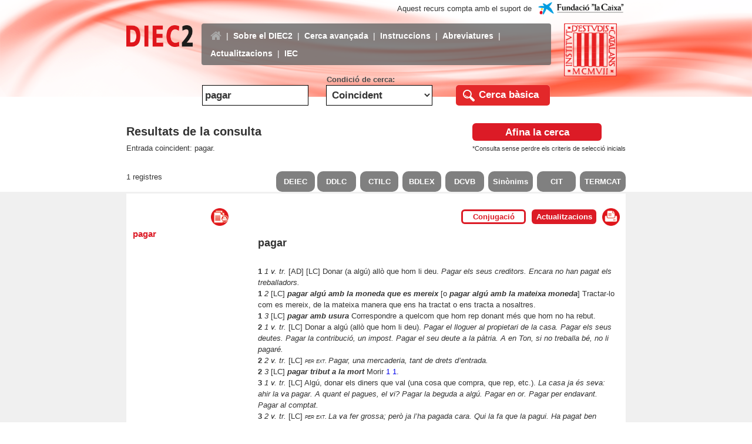

--- FILE ---
content_type: text/html; charset=utf-8
request_url: https://dlc.iec.cat/Results?EntradaText=pagar&operEntrada=0
body_size: 31623
content:

<!DOCTYPE html PUBLIC "-//W3C//DTD XHTML 1.0 Transitional//EN" "http://www.w3.org/TR/xhtml1/DTD/xhtml1-transitional.dtd">
<html xmlns="http://www.w3.org/1999/xhtml">
<head>
    <title>Institut d'Estudis Catalans - Diec2</title>
    <meta http-equiv="Content-Type" content="text/html; charset=UTF-8" />
    <meta http-equiv="Expires" content="0" />
    <meta http-equiv="Last-Modified" content="0" />
    <meta http-equiv="Cache-Control" content="no-cache, mustrevalidate" />
    <meta http-equiv="Pragma" content="no-cache" />
    <meta name="viewport" content="width=device-width, initial-scale=1, maximum-scale=2, minimum-scale=1, user-scalable=yes" />
    <link rel="shortcut icon" href="/img/favico.ico" />
    <script type="text/javascript" src="https://code.jquery.com/jquery-3.3.1.min.js"></script>
    <script type="text/javascript" src="https://code.jquery.com/ui/1.12.1/jquery-ui.js"></script>
    <link rel="stylesheet" href="https://cdnjs.cloudflare.com/ajax/libs/font-awesome/4.7.0/css/font-awesome.min.css" />
    <script language="javascript" src="/js/mm.js" type="text/javascript"></script>
    <script language="javascript" src="/js/formulari.js" type="text/javascript"></script>
    <link rel="stylesheet" href="https://maxcdn.bootstrapcdn.com/bootstrap/3.3.7/css/bootstrap.min.css" integrity="sha384-BVYiiSIFeK1dGmJRAkycuHAHRg32OmUcww7on3RYdg4Va+PmSTsz/K68vbdEjh4u" crossorigin="anonymous" />
    <script src="https://maxcdn.bootstrapcdn.com/bootstrap/3.3.7/js/bootstrap.min.js"></script>
    <link href="/css/estils.css" rel="stylesheet" type="text/css" />
    
    <script language="javascript" src="/js/dw_event.js" type="text/javascript"></script>
    <script language="javascript" src="/js/dw_viewport.js" type="text/javascript"></script>
    <script language="javascript" src="/js/dw_tooltip.js" type="text/javascript"></script>

    <script type="text/javascript">


      var _searchParam = '{\u0022IdE\u0022:null,\u0022EntradaText\u0022:\u0022pagar\u0022,\u0022DecEntradaText\u0022:\u0022pagar\u0022,\u0022CatGram\u0022:null,\u0022AreaTem\u0022:null,\u0022AvailableAreaTem\u0022:null,\u0022LlenguaOrigen\u0022:null,\u0022DefinicioText\u0022:null,\u0022ExampleText\u0022:null,\u0022SubEntradaText\u0022:null,\u0022MarcaVal\u0022:null,\u0022InfoMorf\u0022:null,\u0022AllInfoMorf\u0022:false,\u0022OperEntrada\u0022:0,\u0022OperDef\u0022:0,\u0022OperEx\u0022:0,\u0022OperSubEntrada\u0022:0,\u0022OperAreaTematica\u0022:0,\u0022InfoMorfType\u0022:0,\u0022OperCatGram\u0022:false,\u0022AccentSen\u0022:false,\u0022CurrentPage\u0022:0,\u0022refineSearch\u0022:0,\u0022SearchResult\u0022:null,\u0022AdvancedSearch\u0022:null,\u0022ShareContent\u0022:{\u0022Entrada\u0022:\u0022pagar\u0022,\u0022Url\u0022:\u0022https:\/\/dlc.iec.cat\/Results?EntradaText=pagar\u0026OperEntrada=0\u0022,\u0022Description\u0022:\u0022Consulteu l\u0027entrada pagar a la web del DIEC2 \u0022,\u0022ImageURL\u0022:\u0022https:\/\/dlc.iec.cat\/img\/Diec2AppLogo.png\u0022,\u0022ImageFacebookURL\u0022:\u0022https:\/\/dlc.iec.cat\/img\/Diec2AppLogo1.png\u0022},\u0022Actualitzacions\u0022:false}';
      var _printUrl = "/Results/PrintAccepcio?EntradaText=pagar&DecEntradaText=pagar&AllInfoMorf=False&OperEntrada=0&OperDef=0&OperEx=0&OperSubEntrada=0&OperAreaTematica=0&InfoMorfType=0&OperCatGram=False&AccentSen=False&CurrentPage=0&refineSearch=0&ShareContent=DIEC2Web.Models.ShareContentDataModel&Actualitzacions=False";

        function ReplaceButtonsLink(mot, codedmot)
        {
            var plain = new DOMParser().parseFromString(mot, "text/html").documentElement.textContent;
            $("#DEIEC").find("a").attr("href", "https://deiec.iec.cat/#c_" + plain + "_0");
            $("#DCC").find("a").attr("href", "https://dcc.iec.cat/ddlcI/scripts/indexA.asp?ini=" + codedmot);
            $("#DCVB").find("a").attr("href", "https://dcvb.iec.cat/results.asp?word=" + codedmot);
            $("#SIN").find("a").attr("href", "https://sinonims.iec.cat/sinonims_cerca_sin.asp?pclau2=" + codedmot);
            $("#CIT").find("a").attr("href", "https://cit.iec.cat/progdct/defaultsinonims.asp?opcio=1&cerca=" + codedmot + "&extern=1");
            $("#CTLC").find("a").attr("href", "https://ctilc.iec.cat/scripts/CTILCQConc_Lemes2.asp?cadlema=" + codedmot + "&cadlemacond=0&seccio=CTILC1");
            $("#TERMCAT").find("a").attr("href", "https://www.termcat.cat/ca/cercaterm/" + mot + "?type=basic");
            $("#BDLEX").find("a").attr("href", "https://bdlex.iec.cat/scripts/Qorth1.asp?orthkey=" + codedmot );
        }

        function GetPrintUrl(id, useSearch) {

            var splittedUrl = _printUrl.split("?");
            var baseUrl = splittedUrl[0];
            var searchParams = splittedUrl[1];

            var url = baseUrl + "?id=" + id;
            if (useSearch)
                url += "&" + searchParams;

            return url;

      }

      function PostAccepcio(id, mot, useSearch, callback) {
          var searchParam = useSearch ? JSON.parse(_searchParam) : null;
          var fullid = id.indexOf('-') > 0 ? id.substr(0, id.indexOf('-')) : id;
          fullid = fullid.indexOf('L') > 0 ? fullid.substr(0, fullid.indexOf('L')) : fullid;

           $.post({
                url: "/Results/Accepcio",
                datatype: "json",
                type: "POST",
                data: {
                    id: id,
                    searchParam: searchParam
                },
                success: function (data) {
                    $("#Definition").html(data.content); // Show the content
                    if (data.curNumAcc == data.maxNumAcc) {
                        $("div#complert").hide(); // Hide the button in the case all acceptions are shown
                    }
                    else { $("div#complert").show(); }

                    if (data.mostrarEsmena == 0) {
                        $("div#artEsmenes").hide(); 
                    }
                    else {
                      var esmena = '/Results/ShowEsmenes?idE=' + data.idE + '&type=1';
                      $("#annex").attr("href", esmena);
                      $("div#artEsmenes").show();
                    }
                    if (data.isVerb == 0) {
                      $("div#artConjugacio").hide();
                    }
                    else {
                      $("#conjuIdE").val(data.idE); 
                      $("div#artConjugacio").show();
                    }
                    var _href = $("#printacc").attr("href");
                    if ($("#printacc").attr("href").indexOf('?') > 0) {
                        _href = $("#printacc").attr("href").substr(0, $("#printacc").attr("href").indexOf('?'));
                    }
                    var printUrl = GetPrintUrl(id, useSearch);
                    $("#printacc").attr("href", printUrl);
                    $("#fullacc").attr("href", "javascript:GetFullAccepcio('" + fullid + "','" + data.mot + "')");
                    ReplaceButtonsLink(data.mot, data.codedMot);

                    if (callback)
                        callback();
                }
            });

        }


        function GetFullAccepcio(id, mot) {
            PostAccepcio(id, mot, false, null);
        }

        function GetDefinition(id) {
            PostAccepcio(id, null, true, function () {
                $(".resultAnchor").removeClass("selectedResult");
                var $aEntry = $("#" + id);
                $aEntry.addClass("selectedResult");
            });
        }

        function getSelectionHtml() {
            if (window.getSelection) {
                return window.getSelection().toString();
            }
            else if (document.getSelection) {
                return document.getSelection();
            }
            else if (document.selection) {
                return document.selection.createRange().text;
            }
        };

        $(function () {
            $("#Definition").bind("dblclick", function () {
                var selection = getSelectionHtml();
                var selectedText = selection.toString().trim();
                if (selectedText != "")
                {
                    // Remove all the caracters left to ' to avoid
                    initPos = selectedText.indexOf("’");
                    if (initPos > 0)
                        selectedText = selectedText.substr(initPos + 1, selectedText.length);
                    $("#IdE").val("");
                    $("#DecEntradaText").val(selectedText);
                    $("#OperEntrada").val(0);
                    $("#frmSimple").submit();
                }
            });

            $(".autotweet").on("click", function (event)
            {
                event.preventDefault();
                var shortUrlToRt = escape("https://dlc.iec.cat/Results?EntradaText=pagar&OperEntrada=0");
                window.open('https://twitter.com/intent/tweet?via=iec&related=iec&url=' + shortUrlToRt
                    , 'twitter', 'height=320, width=640, toolbar=no, menubar=no, scrollbars=no');
                return false;
            });

            $(".facebook").on("click", function (event)
            {
                event.preventDefault();
                var shortUrlToRt = escape("https://dlc.iec.cat/Results?EntradaText=pagar&OperEntrada=0");
                window.open('https://www.facebook.com/sharer/sharer.php?u=' + shortUrlToRt , 'facebook', 'height=320, width=640, toolbar=no, menubar=no, scrollbars=no');
                return false;
            });

            $("#conjugacio").on("click", function (event)
            {
                event.preventDefault();
                var url = '/Verbs?IdE=' + $("#conjuIdE").val();
                var left = (screen.width / 2);
                window.open(url, 'MV', 'width=1024, height=1024, top=120, left=' + left);
                return false;
            });

            $(document).ready(function () {
                Tooltip.init();
            });
        });

    </script>
    <STYLE>
        .Param {
            font-size: 10px;
            vertical-align: top;
        }

        .title {
            font-size: 18px;
            font-weight: bold;
        }

        .resultDefinition h3 {
            font-size: 16px;
            color: rgb(227,40,42);
            margin-top: 10px;
        }

        h2 {
            font-size: 18px;
        }

        .catgramEntrada {
            font-size: 14px;
        }

        .tagline {
            font-style: italic;
            text-align: right;
        }

        .rodona {
            text-align: justify;
            font-style: normal;
            font-weight: normal;
        }


        .bolditalic {
            font-style: italic;
            font-weight: bold;
        }

        .italic {
            font-style: italic;
        }

        .versaleta {
            font-variant: small-caps;
            text-align: justify;
        }

        .versaleta a {
                color: #0000EE;
        }

        .versaletaIT {
            font-style: italic;
            font-variant: small-caps;
            font-size: 12px;
            text-align: justify;
        }

        .estreta {
            font-family: Verdana;
            font-size: 11px;
            text-align: justify;
        }

        .marcamot {
            background-color: yellow;
        }
    </STYLE>

    
    <meta charset="utf-8" />
    <meta name="description" content="Consulteu l'entrada pagar a la web del DIEC2 " />

    <!-- Schema.org markup for Google+ -->
    <meta itemprop="name" content="Diccionari de la llengua catalana" />
    <meta itemprop="description" content="Consulteu l'entrada pagar a la web del DIEC2 " />
    <meta itemprop="image" content="https://dlc.iec.cat/img/Diec2AppLogo.png" />

    <!-- Twitter Card data -->
    <meta name="twitter:card" content="product" />
    <meta name="twitter:title" content="Diccionari de la llengua catalana" />
    <meta name="twitter:description" content="Consulteu l'entrada pagar a la web del DIEC2 " />
    <meta name="twitter:image" content="https://dlc.iec.cat/img/Diec2AppLogo.png" />

    <!-- FaceBook -->
    <meta property="og:title" content="Diccionari de la llengua catalana" />
    <meta property="og:type" content="article" />
    <meta property="og:url" content="https://dlc.iec.cat/Results?EntradaText=pagar&OperEntrada=0" />
    <meta property="og:image" content="https://dlc.iec.cat/img/Diec2AppLogo1.png" />
    <meta property="og:description" content="Consulteu l'entrada pagar a la web del DIEC2 " />



</head>

<body onload="document.getElementById('DecEntradaText').focus();">

    <script type="text/javascript">
        jQuery(function ($) {
            function tog(v) { return v ? 'addClass' : 'removeClass'; }
            $(document).on('input', '.clearable', function () {
                $(this)[tog(this.value)]('x');
            }).on('mousemove', '.x', function (e) {
                $(this)[tog(this.offsetWidth - 18 < e.clientX - this.getBoundingClientRect().left)]('onX');
            }).on('touchstart click', '.onX', function (ev) {
                ev.preventDefault();
                $(this).removeClass('x onX').val('').change();
                $(".ui-menu-item").hide();
            });
        });

        jQuery.ui.autocomplete.prototype._resizeMenu = function () {
            var ul = this.menu.element;
            ul.outerWidth(this.element.outerWidth());
        }

        $(function () {
            $("#DecEntradaText").autocomplete({
                source: function (request, response)
                {
                    var term = $.trim(request.term)
                    if (term == "-" || term == "#" ) term = "";
                    if (term !== "") {
                        $.ajax({
                            url: '/Results/CompleteEntradaText',
                            dataType: "json",
                            type: "POST",
                            data: { EntradaText: $("#DecEntradaText").val(), OperEntrada: "1" },
                            success: function (data) {
                                response($.map(data.entrades, function (item) {
                                    return { label: item.word, value: item.id};
                                }));
                            },
                            error: function (xhr, status, error) {
                                alert("Error");
                            }
                        });
                    }
                },
                select: function (event, ui)
                {
                    event.preventDefault();
                    if (ui.item) {
                        $('#IdE').val(ui.item.value);
                    }
                    $("#DecEntradaText").val(ui.item.label);
                    $('#frmSimple').submit();
                },
                focus: function (event, ui) {
                    event.preventDefault();
                    if (ui.item) {
                        $('#IdE').val(ui.item.value);
                    }
                    $("#DecEntradaText").val(ui.item.label);
                }

            });
        });
    </script>

    <div class="App">
        <header class="header" style="overflow:hidden; width: 100%;">
            <img src="img/Header_DIEC2_GRAN.png" class="imageHeader2019 hidden-xs" />
            <div class="contenidorDiec" style="padding-right: 0px; padding-left: 0px;">
                <div style="display: flex; flex-direction: row; margin-top: 10px; position: relative">
                    <div class="wrapperLogoCaixa"">
                        Aquest recurs compta amb el suport de&nbsp;
                        <a href="https://obrasociallacaixa.org/ca/home" target="_blank"><img style="max-height:100%; max-width:100%;" src="/img/LogoFundacioLaCaixa.png" /></a>
                    </div>
                </div>
                <div style="display: flex; flex-direction: row; margin-top: 5px; position: relative">
                    <div style="width: 15%; padding-right: 15px">
                        <a href="/"><img src="img/LOGO_DIEC2.png" style="width: 100%; margin-top: 2.5px;" /></a>
                    </div>
                    <div class="show-grid row" style="margin-right: 0; margin-left: 0; width: 70%">
                        <nav class="navbar navbar-inverse">
                            <div class="container-fluid">
                                <div class="navbar-header">
                                    <button type="button" class="navbar-toggle" data-toggle="collapse" data-target="#navbarCollapse">
                                        <span class="icon-bar"></span>
                                        <span class="icon-bar"></span>
                                        <span class="icon-bar"></span>
                                    </button>
                                </div>
                            </div>
                            <div id="navbarCollapse" class="collapse navbar-collapse headerMenuBar">
                                <ul class="nav navbar-nav">
                                    <li class="nav-item"><a class="linkDiec currentPage" href="/"><i class="fa fa-home" style="font-size: 20px"></i></a></li>
                                    <li class="navbarSeparator">|</li>
                                    <li class="nav-item"><a href="Proleg" class="linkDiec">Sobre el DIEC2</a></li>
                                    <li class="navbarSeparator">|</li>
                                    <li class="nav-item"><a href="/AdvancedSearch" class="linkDiec">Cerca avançada</a></li>
                                    <li class="navbarSeparator">|</li>
                                    <li class="nav-item"><a href="Instruccions" class="linkDiec">Instruccions</a></li>
                                    <li class="navbarSeparator">|</li>
                                    <li class="nav-item"><a href="AbreviaturesA" class="linkDiec">Abreviatures</a></li>
                                    <li class="navbarSeparator">|</li>
                                    <li class="nav-item"><a href="Esmenes" class="linkDiec">Actualitzacions</a></li>
                                    <li class="navbarSeparator">|</li>
                                    <li class="nav-item"><a href="https://www.iec.cat/" class="linkDiec">IEC</a></li>
                                </ul>
                            </div>
                        </nav>
                    </div>
                    <div class="logos">
                        <div class="wrapperLogoIEC">
                            <a href="https://www.iec.cat/" target="_blank"><img src="img/LOGO_IEC2.png" class="LogoIEC2019" /></a>
                        </div>
                    </div>
                </div>
                <div class="clear-margins-xs" style="margin-top: 15px; padding-left:15%; margin-left:-14px; padding-right:15%; margin-right:-24px;">
<form action="/" ID="frmSimple" method="post">                        <div class="show-grid row" style="text-align:center; margin-right: 0px; margin-left: 0px; ">
                            <div class="col-sm-4">
                                <label style="width: 100%;">
                                    <div style="color: transparent">.</div>
                                    <input class="inputDiec inputFi clearable" id="DecEntradaText" name="DecEntradaText" onkeydown="return clearSelectedIdE(this,event);" onkeypress="return validateEnter(this,event);" placeholder="Entrada a cercar" style="width:100%" type="text" value="pagar" />
                                </label>
                            </div>
                            <div class="col-sm-4">
                                <label style="width: 100%;">
                                    <div style="color: rgb(75, 75, 75); margin-left: 1px; width: max-content;">Condició de cerca:</div>
                                    <select class="selectionDiec selectionFi" data-val="true" data-val-required="The OperEntrada field is required." id="OperEntrada" name="OperEntrada"><option selected="selected" value="0">Coincident</option>
<option value="1">Comen&#xE7;ada per</option>
<option value="2">Acabada en</option>
<option value="3">En qualsevol posici&#xF3;</option>
<option value="4">No comen&#xE7;ada per</option>
<option value="5">No acabada en</option>
<option value="6">Que no contingui</option>
</select>
                                </label>
                            </div>
                            <div class="col-sm-4" style="text-align: right; display: flex; justify-content: center; align-items: center;">
                                <label>
                                    <div style="color: transparent">.</div>
                                    <div style="display: flex; flex-direction: row">
                                        <a href="javascript:Validate2();">
                                            <div class="basicSearch">
                                                <input type="submit" value="C" style="border-style: solid; color: transparent; background-color: transparent; border-radius: 100%; margin-left: 15px; margin-right: 35px; border-color: transparent; border-width: 4px; position: absolute" />
                                                <img src="img/LUPA.png" class="basicSearchLupa" />
                                                <div class="basicSearchText basicFi">Cerca bàsica</div>
                                            </div>
                                        </a>
                                    </div>
                                </label>
                            </div>
                        </div>
<input id="IdE" name="IdE" type="hidden" value="" /></form>                </div>
            </div>
        </header>
    </div>
    



<div style="background-color: white; padding-top: 30px; padding-bottom: 10px;">
    <div class="container customContainerDIEC">
        <div class="resultInfoGroup" style="display: flex; flex-direction: row; justify-content: space-between">
            <div class="resultInfo col-sm-6" style="display: grid; flex-direction:column; width: 100%; padding-left:0px;">
                <div style="font-size: 20px; font-weight: bold">
                    Resultats de la consulta
                </div>
                <div style="margin-top: 5px">
                     Entrada coincident: pagar.
                </div>
            </div>
            <div class="resultRedefine col-sm-6" style="display: grid; flex-direction:column; width: 100%; justify-content:flex-end; padding-right:0px;">
                <div class="btn-diec" style="padding-left: 5px; padding-right: 5px; width: 220px">
                    <a id="RefinedSearch" href="/AdvancedSearch?EntradaText=pagar&amp;DecEntradaText=pagar&amp;AllInfoMorf=False&amp;OperEntrada=0&amp;OperDef=0&amp;OperEx=0&amp;OperSubEntrada=0&amp;OperAreaTematica=0&amp;InfoMorfType=0&amp;OperCatGram=False&amp;AccentSen=False&amp;CurrentPage=0&amp;refineSearch=0&amp;SearchResult=DIEC2Web.Models.SearchResultDataModel&amp;ShareContent=DIEC2Web.Models.ShareContentDataModel&amp;Actualitzacions=False" style="text-decoration: none; color: white; padding-left: 5px; padding-right: 5px">Afina la cerca</a>
                </div>
                <div style="font-size: 11px; margin-top: 5px">
                    *Consulta sense perdre els criteris de selecció inicials
                </div>
            </div>
        </div>
    </div>
</div>

<div style="background-color: white; padding-top: 20px;">
    <div class="container customContainerDIEC">
        <div class="resultInfoGroup2" style="display: flex; flex-direction: row; justify-content: space-between">
            <div style="display: flex; flex-direction: column; width: 50%">
                <div>
                    1 registres
                </div>
            </div>
            <div class="DictonariesButtons" style="display: flex; flex-direction: row; width: 70%;">
              <div id="DEIEC" class="buttonResultsSwitch" style="margin-right: 4px;">
                <a href="" data-toggle="tooltip" title="Diccionari Essencial de la Llengua Catalana" target="_blank">DEIEC</a>
              </div>
              <div id="DCC" class="buttonResultsSwitch" style="margin-right: 4px;">
                <a href="" data-toggle="tooltip" title="Diccionari descriptiu de la llengua catalana" target="_blank">DDLC</a>
              </div>
              <div id="CTLC" class="buttonResultsSwitch" style="margin-right: 4px; margin-left: 3px;">
                <a href="" data-toggle="tooltip" title="Corpus Textual Informatitzat de la Llengua Catalana" target="_blank">CTILC</a>
              </div>
              <div id="BDLEX" class="buttonResultsSwitch" style="margin-right: 4px; margin-left: 3px;">
                <a href="" data-toggle="tooltip" title="Base de dades lexicogràfica" target="_blank">BDLEX</a>
              </div>
              <div id="DCVB" class="buttonResultsSwitch" style="margin-right: 4px; margin-left: 3px;">
                <a href="" data-toggle="tooltip" title="Diccionari català valencià balear" target="_blank">DCVB</a>
              </div>
              <div id="SIN" class="buttonResultsSwitch" style="margin-right: 4px; margin-left: 3px;">
                <a href="" data-toggle="tooltip" title="Diccionari de sinònims" target="_blank">Sinònims</a>
              </div>
              <div id="CIT" class="buttonResultsSwitch" style="margin-right: 4px; margin-left: 3px;">
                <a href="" data-toggle="tooltip" title="Plataforma terminològica de ciències i tecnologia" target="_blank">CIT</a>
              </div>
              <div id="TERMCAT" class="buttonResultsSwitch" style="margin-left: 3px;">
                <a href="" data-toggle="tooltip" title="Repositori de Fitxes terminològiques" target="_blank">TERMCAT</a>
              </div>
            </div>
        </div>
    </div>
</div>

<div style="background-color: rgb(240, 240, 240); border-color: rgb(240, 240, 240); border-width: 3px; border-style: solid;">
    <div class="container customContainerDIEC" style="background-color: white">
        <div style="display: flex; flex-direction: row; justify-content: space-between">
            <div style="display: flex; flex-direction: column; width: 50%">
                <div style="text-align: right">
                    <a id="printbutton" href="/Results/PrintListResult?EntradaText=pagar&amp;DecEntradaText=pagar&amp;AllInfoMorf=False&amp;OperEntrada=0&amp;OperDef=0&amp;OperEx=0&amp;OperSubEntrada=0&amp;OperAreaTematica=0&amp;InfoMorfType=0&amp;OperCatGram=False&amp;AccentSen=False&amp;CurrentPage=0&amp;refineSearch=0&amp;SearchResult=DIEC2Web.Models.SearchResultDataModel&amp;ShareContent=DIEC2Web.Models.ShareContentDataModel&amp;Actualitzacions=False" , target="_blank">
                        <img src="img/ICONA_IMPRIMIR_DOCUMENT.png" title="Imprimir llista" style="height: 30px; width: 30px; margin-right: 35px; margin-top: 25px; cursor: pointer" />
                    </a>
                </div>
                <div style="max-height: 450px; overflow-y: scroll; padding-left: 10px;">
                        <div class="resultText">
                            <a id="0015958" href="#" class="resultAnchor" onclick="GetDefinition('0015958')">pagar</a>
                        </div>
                </div>
            </div>

            <div style="background-color: white; display: flex; flex-direction: column; justify-content: start; width: 150%; padding-left: 15px; padding-right: 10px;">
                <div style="display: flex; flex-direction: row">
                  <div style="width: 100%">
                    <div style="display: flex; flex-direction: row; text-align: right; justify-content: flex-end">
                      <div id="artConjugacio" class="btn-diec-verb" style="display:none; margin-top: 27px; margin-right:10px; padding-left: 5px; padding-right: 5px; width: 110px">
                        <a id="conjugacio" href="#" style="text-decoration: none; color: rgb(220, 27, 38);">Conjugació</a>
                        <input type="hidden" id="conjuIdE" />
                      </div>
                      <div id="complert" class="btn-diec-oper" style="display:none; margin-top: 27px; margin-right:10px; padding-left: 5px; padding-right: 5px; width: 105px">
                        <a id="fullacc" href="" style="text-decoration: none;color: white;">Article complet</a>
                      </div>
                      <div id="artEsmenes" class="btn-diec-oper" style="display:none; margin-top: 27px; margin-right:10px; padding-left: 5px; padding-right: 5px; width: 110px">
                        <a id="annex" href="#" style="text-decoration: none;color: white;" target="_blank">Actualitzacions</a>
                      </div>
                      <a id="printacc" href="#" target="_blank">
                        <img src="img/ICONA_IMPRIMIR.png" title="Imprimir" style="height: 30px; width: 30px; margin-top: 25px; cursor: pointer" />
                      </a>
                    </div>
                    </div>
                  </div>
                    <div id="Definition" class="resultDefinition"></div>
                    <div style="display: flex; margin-top: 35px; margin-bottom: 10px; width: fit-content">
                        <div style="display: flex; flex-direction: column; justify-content: center;">
                            <div style="height: fit-content">Comparteix</div>
                        </div>
                        <a id="twitter" href="" class="autotweet"><img class="socialIcon" src="img/TWITTER-ICON.png" /></a>
                        <a id="facebook" href="" class="facebook"><img class="socialIcon" src="img/FACEBOOK-ICON.png" /></a>
                    </div>
            </div>
        </div>
    </div>
</div>

    <script type="text/javascript">
        GetDefinition('0015958');
    </script>

    <footer class="footer footerDiec">
        <div class="footerResponsive">
            <div class="show-grid row footerResponsiveContent">
                <div class="col-sm-4 footerItem fl"><p class="footerInstituteName">Institut d'Estudis Catalans</p><p style="margin: 0;">C/ del Carme, 47. 08001 Barcelona</p><p style="margin: 0;">Telèfon +34 932 701 620 / Fax +34 932 701 180</p><p style="margin: 0; font-style: italic"><a class="infoLegal" href="mailto:oficines.lexicografiques@iec.cat?subject=DIEC2">oficines.lexicografiques@iec.cat</a></p><p style="margin: 0; font-style: italic"></p></div>
                <div class="col-sm-4 footerItem" style="text-align: center;"></div>
                <div class="col-sm-4 footerItem fr" style="text-align: right;"><a href="infolegal" class="infoLegal">Informació legal</a></div>
            </div>
        </div>
    </footer>
</body>
</html>